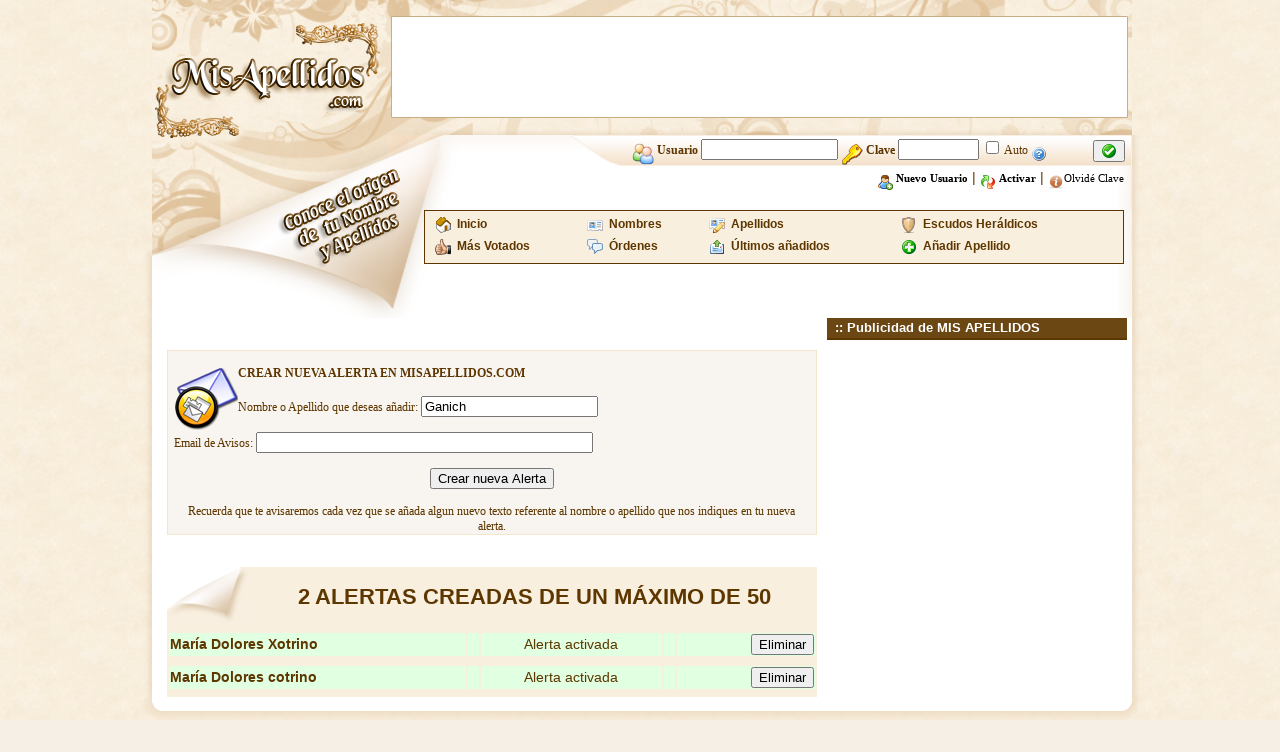

--- FILE ---
content_type: text/html; charset=iso-8859-1
request_url: https://www.misapellidos.com/alertas.php?de=Ganich&id=127588
body_size: 2541
content:
<!DOCTYPE html PUBLIC "-//W3C//DTD XHTML 1.0 Transitional//EN" "http://www.w3.org/TR/xhtml1/DTD/xhtml1-transitional.dtd">
<html xmlns="https://www.w3.org/1999/xhtml">
<head>
<meta http-equiv="Content-Type" content="text/html; charset=iso-8859-1" />
<title>Mis Apellidos : Apellido Mis Apellidos - Nombre Mis Apellidos :  significado de Mis Apellidos - origen de Mis Apellidos - escudo de Mis Apellidos - historia de Mis Apellidos -historia de Mis Apellidos </title>
<meta content="Mis Apellidos : Apellido Mis Apellidos - Nombre Mis Apellidos :  significado de Mis Apellidos - origen de Mis Apellidos - escudo de Mis Apellidos - historia de Mis Apellidos -historia de Mis Apellidos"/>
<meta content="Mis Apellidos : Apellido Mis Apellidos - Nombre Mis Apellidos :  significado de Mis Apellidos - origen de Mis Apellidos - escudo de Mis Apellidos - historia de Mis Apellidos -historia de Mis Apellidos"/>
<meta content="Mis Apellidos : Apellido Mis Apellidos - Nombre Mis Apellidos :  significado de Mis Apellidos - origen de Mis Apellidos - escudo de Mis Apellidos - historia de Mis Apellidos -historia de Mis Apellidos"/>
<meta
content="Mis Apellidos : Apellido Mis Apellidos - Nombre Mis Apellidos :  significado de Mis Apellidos - origen de Mis Apellidos - escudo de Mis Apellidos - historia de Mis Apellidos -historia de Mis Apellidos"/>
<meta
content="Mis Apellidos : Apellido Mis Apellidos - Nombre Mis Apellidos :  significado de Mis Apellidos - origen de Mis Apellidos - escudo de Mis Apellidos - historia de Mis Apellidos -historia de Mis Apellidos"/>
<meta name="robots" content="all" />
<meta content="hgm network s.l -Mis Apellidos" name="author"/>
<link rel="shortcut icon" href="https://www.misapellidos.com/favicon.ico"/>
<link href="https://www.misapellidos.com/css/styles.css" rel="stylesheet" type="text/css" />
<meta name="viewport" content="initial-scale=1, maximum-scale=1">
<link rel="stylesheet" href="https://www.misapellidos.com/cookieconsent/cookieconsent.css" media="print" onload="this.media='all'">
<script defer src="https://www.misapellidos.com/cookieconsent/cookieconsent.js"></script>
<script defer src="https://www.misapellidos.com/cookieconsent/cookieconsent-init.js"></script>
<link rel="stylesheet" type="text/css" href="https://www.misapellidos.com/js/ajaxtabs/ajaxtabs.css"/>
<script type="text/javascript" src="https://www.misapellidos.com/js/ajaxtabs/ajaxtabs.js"></script>
<script src="js/compartir.js" type="text/javascript"></script>
<link rel='stylesheet' id='cookielawinfo-style-css'  href='https://www.misapellidos.com/css/cli-style.css' type='text/css' media='all' />
<script src="https://www.misapellidos.com/js/jquery.js" type="text/javascript"></script>
<link rel="apple-touch-icon" sizes="57x57" href="img/logo-57px.png" />
<link rel="apple-touch-icon" sizes="114x114" href="img/logo-144px.png" />
<link rel="apple-touch-icon" sizes="144x144" href="img/logo-144px.png" />

</head><body>
<table width="1000" border="0" align="center" cellpadding="0" cellspacing="0">
<tr><td width="10"><img src="https://www.misapellidos.com/img/px.png" alt="" width="10" height="1" border="0"/></td><td width="235" rowspan="2"><a href="https://www.misapellidos.com/index.php"><img src="https://www.misapellidos.com/img/logo.png" alt="Misapellidos.com" width="235" height="195" border="0" /></a></td><td width="745" height="135" background="https://www.misapellidos.com/img/banner_publi.png" style="background-repeat: no-repeat; background-position: center; text-align: center;">
<table cellpadding="0" cellspacing="0" align="center"><tr><td>
<!-- 728x90-->
<ins data-revive-zoneid="1" data-revive-id="2ca7f867aebe02514c71d9345a7e26f4"></ins>
<script async src="//ads.publiservicio.com/www/delivery/asyncjs.php"></script>
</td></tr></table></td><td width="10"><img src="https://www.misapellidos.com/img/px.png" alt="" width="10" height="1" /></td></tr>
<tr><td width="10"><img src="https://www.misapellidos.com/img/px.png" alt="" width="10" height="1" /></td><td width="745" height="60" valign="top" background="https://www.misapellidos.com/img/fondo_usuarios.png" style="background-repeat: no-repeat; background-position: top right"><form action="https://www.misapellidos.com/login.php" method="post" name="login" id="login">
<!--
<input type="hidden" name="redireccion" value="%2Falertas.php%3Fde%3DGanich%26id%3D127588"/>
-->
<table width="500" border="0" align="right" cellpadding="0" cellspacing="0" style="padding-right:3px;">
<tr>
<td height="30" align="right" valign="middle" class="texto_acceso_usuarios"><img src="https://www.misapellidos.com/img/user.png" alt="" width="22" height="22" border="0" align="middle"/> <strong> Usuario <input type="text" name="usuario_login" value="" size="15" maxlength="25" style="font-weight: bold;"/> <img src="https://www.misapellidos.com/img/password.png" alt="" width="22" height="22" border="0" align="middle"/> Clave <input type="password" name="clave_login" size="8" maxlength="12" style="font-weight: bold;"/></strong> <input type="checkbox" name="entrar_auto" id="entrar_auto" value="1"/> Auto <a href="javascript:alert('Si marcas la casilla\nentrar automáticamente\n no será necesario que te identifiques\n cada vez que entres a la web.\n El sistema detectará tus datos\n y entrarás automaticamente siempre\n que tengas las cookies activadas en tu Pc.\n\nIMPORTANTE: No actives la casilla Auto si no estás en tu Pc, ya que cualquiera podría entrar con tu Usuario desde el Pc.');"><img src="https://www.misapellidos.com/img/16x16/help2.gif" alt="" width="16" height="16" border="0" align="middle"/></a></td><td height="30" valign="middle"><button type="submit"><img src="https://www.misapellidos.com/img/check.gif" alt="" width="16" height="16" border="0"/></button></td></tr>
<tr><td height="25" colspan="2" align="right" style="padding-right:5px;"> <a href="https://www.misapellidos.com/registro.php"  class="negro"><img src="img/user_add.png" alt="" width="16" height="16" border="0" align="middle" /> <b>Nuevo Usuario</b></a> | <a href="https://www.misapellidos.com/activar.php" class="negro"><img src="https://www.misapellidos.com/img/replace2.gif" alt="" width="16" height="16" border="0" align="middle"/> <b>Activar</b></a> | <a href="https://www.misapellidos.com/activar.php#email" class="negro"><img src="https://www.misapellidos.com/img/info2.png" alt="" width="16" height="16" border="0" align="middle"/>Olvidé  Clave</a></td></tr></table></form>
</td><td width="10" background="img/pixel_resplandor2.png" style="background-repeat:repeat-y"><img src="https://www.misapellidos.com/img/px.png" alt="" width="10" height="1" /></td></tr>
<tr><td width="10" background="https://www.misapellidos.com/img/resplandor_panuelo.png" style="background-repeat:repeat-y"></td><td width="235" valign="top"><img src="https://www.misapellidos.com/img/panuelo.png" alt=""width="235" height="123" /></td><td width="745" align="right" valign="top" background="https://www.misapellidos.com/img/bajo_usuarios.png" style="background-repeat: no-repeat; background-position: right; padding-right:5px;padding-top:15px;"><table width="700" border="0" cellspacing="2" cellpadding="2" align="right" class="menu">
<tr>
<td><img src="https://www.misapellidos.com/img/home.gif" alt="" width="16" height="16" border="0" align="left"/>&nbsp; <a href="https://www.misapellidos.com/index.php"><strong>Inicio</strong></a></td>
<td><img src="https://www.misapellidos.com/img/vcard.png" alt="" width="16" height="16" border="0" align="left"/>&nbsp; <a href="https://www.misapellidos.com/buscar.php?tipo=nombre"><strong>Nombres</strong></a></td>
<td><img src="https://www.misapellidos.com/img/vcard_edit.png" alt="" width="16" height="16" border="0" align="left"/>&nbsp; <a href="https://www.misapellidos.com/buscar.php?tipo=apellido"><strong>Apellidos</strong></a></td>
<td><img src="https://www.misapellidos.com/img/shield_16_beig.png" alt="" width="16" height="16" border="0" align="left"/>&nbsp; <a href="https://www.misapellidos.com/buscar.php?escudo=si"><strong>Escudos Heráldicos</strong></a></td>
</tr><tr>
<td><img src="https://www.misapellidos.com/img/HandThumbUp.png" alt="" width="16" height="16" border="0" align="left"/>&nbsp; <a href="https://www.misapellidos.com/buscar.php?orden=votados"><strong>Más Votados</strong></a></td>
<td><img src="https://www.misapellidos.com/img/comments.png" alt="" width="16" height="16" border="0" align="left"/>&nbsp; <a href="https://www.misapellidos.com/buscar.php?tipo=orden"><strong>Órdenes</strong></a></td>
<td><img src="https://www.misapellidos.com/img/icon_m_sent.gif" alt="" width="16" height="16" border="0" align="left"/>&nbsp; <a href="https://www.misapellidos.com/buscar.php?orden=ultimos"><strong>Últimos añadidos</strong></a></td>
<td><img src="https://www.misapellidos.com/img/16x16/add.gif" alt="" width="16" height="16" border="0" align="left"/>&nbsp; <a href="https://www.misapellidos.com/nuevo_dato.php"><strong>Añadir Apellido</strong></a></td>
</tr></table>

</td><td width="10" background="https://www.misapellidos.com/img/pixel_resplandor2.png" style="background-repeat:repeat-y"><img src="https://www.misapellidos.com/img/px.png" alt="" width="10" height="1" /></td></tr>
</table><table width="1000" border="0" align="center" cellpadding="0" cellspacing="0">
<tr><td width="10" background="img/pixel_resplandor.png" style="background-repeat:repeat-y"><img src="img/px.png" alt="" width="1" height="1"/></td><td width="980" align="center" valign="top" bgcolor="#FFFFFF">
<table width="970" border="0" align="center" cellpadding="0" cellspacing="0">
<tr><td align="left" valign="top">
<br/><br/>
<div class="cuadradocrema">
<form action="alertas.php" method="post" name="misalertas" id="misalertas">
<br/> <img src="img/64x64/evolution.png" alt="" width="64" height="64" border="0" align="left">
<strong>CREAR NUEVA ALERTA EN MISAPELLIDOS.COM </strong>
<br/><br/>
Nombre o Apellido que deseas añadir: <input type="text" name="nombre_aviso" value="Ganich" size="20" maxlength="40">
<br/><br/>
    Email de Avisos: <input type="text" name="email_aviso" value="" size="40" maxlength="100">
    <br /><br />
    <div align="center">
<input type="submit" name="enviar" value="Crear nueva Alerta">
<br/><br/>
Recuerda que te avisaremos cada vez que se añada algun nuevo texto referente al nombre o apellido que nos indiques en tu nueva alerta.
</form>
</div>
</div>
<br/><br/>
<table width="650" border="0" align="center" cellpadding="0" cellspacing="0" bgcolor="#F8EFDF">
<tr><td width="85" align="left" valign="top"><img src="img/punta_peque.jpg" alt="" width="85" height="60" /></td>
<td width="565" align="center" class="titulo22brown">
2 ALERTAS CREADAS DE UN MÁXIMO DE 50 </td>
</tr>
<tr><td colspan="2" align="left">
<!-- centro de datos  -->
<table width="100%">
<tr><td><form action="alertas.php" method="POST"></td></tr>
<tr bgcolor="#e1ffe1"><td><strong>María Dolores Xotrino</strong>&nbsp;&nbsp;</td><td><strong>&nbsp;</strong></td><td align="center">Alerta activada</td><td><strong>&nbsp;</strong></td><td align="right"><input type="hidden" name="codigo" value="229166"><input type="hidden" name="email_aviso" value=""><input type="hidden" name="nombre_aviso" value="María Dolores Xotrino">&nbsp;&nbsp;<input type="submit" name="enviar" value="Eliminar"></td></tr>
<tr><td></form></td></tr>
<tr><td><form action="alertas.php" method="POST"></td></tr>
<tr bgcolor="#e1ffe1"><td><strong>María Dolores cotrino</strong>&nbsp;&nbsp;</td><td><strong>&nbsp;</strong></td><td align="center">Alerta activada</td><td><strong>&nbsp;</strong></td><td align="right"><input type="hidden" name="codigo" value="229167"><input type="hidden" name="email_aviso" value=""><input type="hidden" name="nombre_aviso" value="María Dolores cotrino">&nbsp;&nbsp;<input type="submit" name="enviar" value="Eliminar"></td></tr>
<tr><td></form></td></tr>
</table>
</td></tr><tr><td><img src="img/pixel.png" alt="" width="1" height="2" /></td></tr></table>

</td><td valign="top">
<table width="300" border="0" cellpadding="0" cellspacing="0"><tr><td height="20" bgcolor="#6B4714" class="texto_blanco">&nbsp;&nbsp;:: Publicidad de MIS APELLIDOS</td></tr><tr><td style="border:1px solid #5E3700;">
<!-- 120x600-->
<ins data-revive-zoneid="2" data-revive-id="2ca7f867aebe02514c71d9345a7e26f4"></ins>
<script async src="//ads.publiservicio.com/www/delivery/asyncjs.php"></script>

</td></tr></table>
</td></tr></table>
</td>
<td width="10" background="img/pixel_resplandor2.png" style="background-repeat:repeat-y"><img src="img/px.png" alt="" width="1" height="1"/></td></tr></table>



<table width="1000" border="0" align="center" cellpadding="0" cellspacing="0">
<tr><td><img src="img/pie_pagina.png" alt="" width="1000" height="34"/></td></tr></table><table width="1000" border="0" align="center" cellpadding="0" cellspacing="0">
<tr><td><img src="img/pie_pagina_01.png" alt="" width="1000" height="32"/></td></tr>
<tr><td align="center" background="img/pie_pagina_02.png" style="background-repeat:repeat-y">
 	<a href="https://www.hgmnetwork.com" target="_blank">&copy; HGM Network S.L.</a> ||
            <a href="https://www.hgmnetwork.com/acerca-de/" target="_blank">Términos y Condiciones</a> ||
            <a href="https://www.hgmnetwork.com/acerca-de/#AVISO-LEGAL" target="_blank">Protección de datos</a>
</td></tr>
<tr><td><img src="img/pie_pagina.png" alt="" width="1000" height="34"/></td></tr></table>


</div>

</body></html>

--- FILE ---
content_type: text/css
request_url: https://www.misapellidos.com/css/styles.css
body_size: 1040
content:
@charset "iso-8859-1";
/* CSS Document */

body{color:#5E3700;font-family: Arial, sans-serif;font-size: 14px;margin-top: 0px;margin-right: 5px;background-image:url(../img/bg.jpg);background-position:center;	background-color:#F6EFE6;background-repeat:repeat;}

A {FONT-SIZE: 12px;COLOR: #5E3700;FONT-FAMILY: Verdana, sans-serif;TEXT-DECORATION: none;}
A:hover {FONT-SIZE: 12px;COLOR: #484848;FONT-FAMILY: Verdana, sans-serif;TEXT-DECORATION: none;}

A.negro {FONT-SIZE: 11px;COLOR: #000000;FONT-FAMILY: Verdana;TEXT-DECORATION: none;}
A.negro:hover {FONT-SIZE: 11px;COLOR: #484848;FONT-FAMILY: Verdana;TEXT-DECORATION: none;}

A.oncepx {FONT-SIZE: 11px;COLOR: #5E3700;FONT-FAMILY: Verdana;TEXT-DECORATION: none;}
A.oncepx:hover {FONT-SIZE: 11px;COLOR: #484848;FONT-FAMILY: Verdana;TEXT-DECORATION: none;}

A.negro14px {FONT-SIZE: 14px;COLOR: #000000;FONT-FAMILY: Arial;TEXT-DECORATION: none;}
A.negro14px:hover {FONT-SIZE: 14px;COLOR: #484848;FONT-FAMILY: Arial;TEXT-DECORATION: none;}

A.menu{FONT-SIZE: 13px;COLOR: #484848;FONT-FAMILY: Arial, sans-serif;TEXT-DECORATION: none; font-weight:bold; display:block }
A.menu:hover {FONT-SIZE: 13px;COLOR: #ffffff;FONT-FAMILY: Arial, sans-serif;TEXT-DECORATION: none; font-weight:bold; display:block}

.texto_acceso_usuarios {FONT-SIZE: 12px;COLOR: #5E3700;FONT-FAMILY: verdana;padding-top:2px;padding-right:3px; text-align:justify}
.texto {FONT-SIZE: 12px;COLOR: #242424;FONT-FAMILY: arial;text-align:justify;}
.texto_blanco {FONT-SIZE: 10pt;COLOR: #ffffff;FONT-FAMILY: arial,verdana; font-weight:bold;}
.tit_juego {FONT-SIZE: 13px;COLOR: #0060A0;FONT-FAMILY: arial;text-align:justify; font-weight:bold;}
.titulo18brown { color: #5E3700; font-family: Arial, Helvetica, sans-serif; font-size: 18px;}
.titulo22brown { color: #5E3700; font-family: Arial, Helvetica, sans-serif; font-size: 22px; font-weight:bold}
.titulo22white { color: #ffffff; font-family: Arial, Helvetica, sans-serif; font-size: 22px; font-weight:bold}
.cuadradoazul {FONT-SIZE: 12px; COLOR: #000000;FONT-FAMILY: Verdana;text-align: justify;padding-left:5px;padding-right:5px;padding-top:5px;padding-bottom:5px;background-color: #e1ecff;border-left:1px solid #c0c0c0;border-right:1px solid #c0c0c0;border-top:1px solid #c0c0c0;border-bottom:1px solid #c0c0c0;margin-left: 3px;margin-right: 3px;}

.cuadradoamarillito {FONT-SIZE: 12px; COLOR: #000000;FONT-FAMILY: Verdana; text-align: justify; padding-left:6px;padding-right:6px;background-color: #ffffe8; border-left:1px solid #c0c0c0; border-right:1px solid #c0c0c0;border-top:1px solid #c0c0c0;border-bottom:1px solid #c0c0c0; margin-left: 5px;margin-right: 5px;}

.cuadradocrema {FONT-SIZE: 12px; COLOR: #5E3700;FONT-FAMILY: Verdana; text-align: justify; padding-left:6px;padding-right:6px;background-color: #f8f5f0; border-left:1px solid #f4e6cc; border-right:1px solid #f4e6cc;border-top:1px solid #f4e6cc;border-bottom:1px solid #f4e6cc; margin-left: 10px;margin-right: 10px;display:table;}


.cuadradoavisos {FONT-SIZE: 12px; COLOR: #000000;FONT-FAMILY: Verdana;text-align: justify;    padding-left:0px;padding-right:0px;padding-top:0px;background-color: #FDE0E0;border-left:1px solid #5E3700;border-right:1px solid #5E3700;border-top:1px solid #5E3700;border-bottom:1px solid #5E3700;margin-left: 0px;margin-right: 0px}

.cuadrado_beig {FONT-SIZE: 12px;COLOR: #392201;FONT-FAMILY: Verdana; text-align: justify;padding-left:6px;padding-right:6px;padding-top:2px;padding-bottom:4px;background-color: #F8EFDF;border-left:1px solid #5E3700;border-right:1px solid #5E3700;border-top:1px solid #5E3700;border-bottom:1px solid #5E3700;margin-left: 5px;margin-right: 3px;_margin-right: 8px;}

.menu {FONT-SIZE: 12px;COLOR: #392201;FONT-FAMILY: Verdana;font-weight: 400; text-align: justify;padding-left:6px;padding-right:6px;padding-top:2px;padding-bottom:4px;background-color: #F8EFDF;border-left:1px solid #5E3700;border-right:1px solid #5E3700;border-top:1px solid #5E3700;border-bottom:1px solid #5E3700;margin-left: 5px;margin-right: 3px;_margin-right: 8px;}

.borde_brown {border-left:1px solid #5E3700;border-right:1px solid #5E3700;border-top:1px solid #5E3700;border-bottom:1px solid #5E3700; padding:3px 3px 3px 3px;}

.balloon226{background: url("https://www.misapellidos.com/img/boton226x26.png");background-repeat: no-repeat; text-align: center; height: 26px;width: 226px; }

.aviso {FONT-SIZE: 9pt;COLOR: #000000;FONT-FAMILY: Verdana;text-align: justify;padding-left:6px;padding-right:6px;padding-top:6px;padding-bottom:6px;height: auto;_height: 100%;background-color: #F8EFDF;border :1px solid #5E3700;margin-left: 5px;margin-right: 3px;_margin-right: 8px;}

.avisoamarillo {FONT-SIZE: 9pt;COLOR: #000000;FONT-FAMILY: Verdana;text-align: justify;padding-left:6px;padding-right:6px;padding-top:6px;padding-bottom:6px;height: auto;_height: 100%;background-color: #ffffcc;border-left:1px solid #ffcc00;border-right:1px solid #ffcc00;border-top:1px solid #ffcc00;border-bottom:1px solid #ffcc00;margin-left: 5px;margin-right: 3px;margin-right: 8px;display:table;}

.avisogris {FONT-SIZE: 9pt;COLOR: #000000;FONT-FAMILY: Verdana;text-align: justify;padding-left:6px;padding-right:6px;padding-top:2;padding-bottom:4;height: auto;_height: 100%;background-color: #eeeeff;border-left:1px solid #cccccc;border-right:1px solid #cccccc;border-top:1px solid #cccccc;border-bottom:1px solid #cccccc;margin-left: 5px;margin-right: 3px;_margin-right: 8px;}

.botoneslistado { background:url('https://www.misapellidos.com/img/boton_abecedario.gif'); color:#ffffff; height:16px; }
.botoneslistado ul { margin:0; padding:0; font-weight: bold; }
.botoneslistado ul li { float:left; background:url('https://www.misapellidos.com/img/boton_borde.gif') right repeat-y; text-align:center; width:26px; list-style-type:none; }
.botoneslistado ul li a { position:relative; text-decoration:none; color:#ffffff; padding:4px 0 4px 0; margin:0 2px 0 0; display:block; }
.botoneslistado ul li a:hover { background:url('https://www.misapellidos.com/img/boton_over.gif');color:#dddddd; text-decoration:none; }
.botoneslistado ul li a.active { font-weight:bold; }




--- FILE ---
content_type: text/css
request_url: https://www.misapellidos.com/js/ajaxtabs/ajaxtabs.css
body_size: 706
content:
/* ######### CSS for Shade Tabs. Remove if not using ######### */.shadetabs{padding: 3px 0;margin-left: 0;margin-top: 1px;margin-bottom: 0;font: bold 12px Verdana;list-style-type: none;text-align: center; /*set to left, center, or right to align the menu as desired*/}.shadetabs li{display: inline;margin: 0;}.shadetabs li a{text-decoration: none;position: relative;z-index: 1;padding: 3px 7px;margin-right: 3px;border: 1px solid #778;color: #4a2b00;background: white url(shade.gif) top left repeat-x;font: bold 14px Verdana;}.shadetabs li a:visited{color: #2d2b2b;}.shadetabs li a:hover{text-decoration: underline;color: #2d2b2b;}.shadetabs li a.selected{ /*selected main tab style */position: relative;top: 1px;}.shadetabs li a.selected{ /*selected main tab style */background-image: url(shadeactive.gif);border-bottom-color: white;}.shadetabs li a.selected:hover{ /*selected main tab style */text-decoration: none;}/* ######### CSS for Inverted Modern Bricks II Tabs. Remove if not using ######### */.modernbricksmenu2{padding: 0;width: 362px;border-top: 5px solid #D25A0B; /*Brown color theme*/background: transparent;voice-family: "\"}\"";voice-family: inherit;}.modernbricksmenu2 ul{margin:0;margin-left: 10px; /*margin between first menu item and left browser edge*/padding: 0;list-style: none;}.modernbricksmenu2 li{display: inline;margin: 0 2px 0 0;padding: 0;text-transform:uppercase;}.modernbricksmenu2 a{float: left;display: block;font: bold 11px Arial;color: white;text-decoration: none;margin: 0 1px 0 0; /*Margin between each menu item*/padding: 5px 10px;background-color: black; /*Brown color theme*/border-top: 1px solid white;}.modernbricksmenu2 a:hover{background-color: #D25A0B; /*Brown color theme*/color: white;}.modernbricksmenu2 a.selected{ /*currently selected tab*/background-color: #D25A0B; /*Brown color theme*/color: white;border-color: #D25A0B; /*Brown color theme*/}/* ######### CSS for Indented CSS Tabs. Remove if not using ######### */.indentmenu{font: bold 13px Arial;width: 100%; /*leave this value as is in most cases*/}.indentmenu ul{margin: 0;padding: 0;float: left;/* width: 80%; width of menu*/border-top: 1px solid darkred; /*darkred border*/background: black url(indentbg.gif) center center repeat-x;}.indentmenu ul li{display: inline;}.indentmenu ul li a{float: left;color: black; /*text color*/padding: 3px 11px;text-decoration: none;border-right: 1px solid darkred; /*darkred divider between menu items*/}.indentmenu ul li a:visited{color: black;}.indentmenu ul li a.selected{color: black !important;padding-top: 4px; /*shift text down 1px*/padding-bottom: 2px;background: black url(indentbg2.gif) center center repeat-x;}